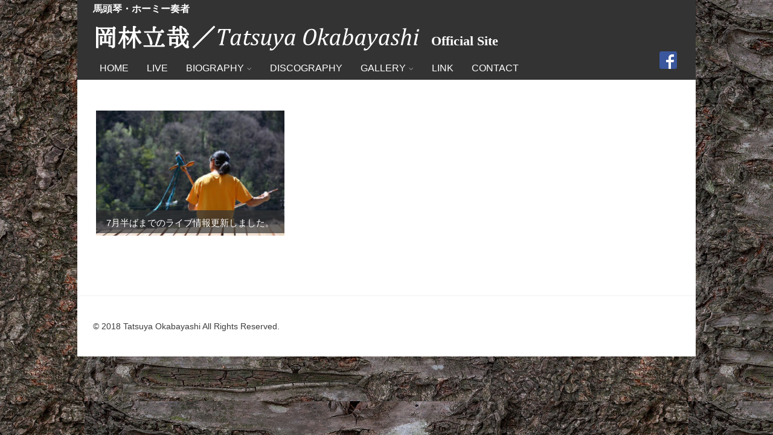

--- FILE ---
content_type: text/html; charset=UTF-8
request_url: http://khoomiiman.info/2017/05/
body_size: 12596
content:
<!DOCTYPE html>
<html xmlns="http://www.w3.org/1999/xhtml" lang="ja">

  <head prefix="og: http://ogp.me/ns# fb: http://ogp.me/ns/fb# website: http://ogp.me/ns/website#">
 
<meta http-equiv="Content-Type" content="text/html; charset=UTF-8" />	
<meta name="viewport" content="width=device-width, initial-scale=1.0, maximum-scale=1.0, user-scalable=1">
<link rel="pingback" href="http://khoomiiman.info/xmlrpc.php" />
	<meta name="keywords" content="岡林立哉,岡林,馬頭琴,モリンホール,ホーミー,ホーメイ,モンゴル,Tatsuya Okabayashi,morin khuur,khoomii,Mongolia,Mongol" />
<meta name="description" content="さすらいのホーミー歌手、岡林立哉の公式サイトです。This is the official homepage of Tatsuya Okabayashi." />
<title>2017年5月 &#8211; 岡林立哉／Tatsuya Okabayashi</title>
<meta name='robots' content='max-image-preview:large' />
<link rel="alternate" type="application/rss+xml" title="岡林立哉／Tatsuya Okabayashi &raquo; フィード" href="http://khoomiiman.info/feed/" />
<link rel="alternate" type="application/rss+xml" title="岡林立哉／Tatsuya Okabayashi &raquo; コメントフィード" href="http://khoomiiman.info/comments/feed/" />
<link rel="alternate" type="text/calendar" title="岡林立哉／Tatsuya Okabayashi &raquo; iCal フィード" href="http://khoomiiman.info/live/?ical=1" />
<style type="text/css">

body .fixed_site .header .center{width:100%!important;}
.single #content{ margin-top:10px;}
.header , .header2, .header3, .header4{ margin-top:0px;}
.widget_corner{ display:none;}
.page #content{ margin-top:10px;}
.edit_wrap{border-color: transparent;}
.comments_template{ margin-bottom:40px;}

/* #sidebar { border-left:1px solid rgba(0, 0, 0, 0.05);} */
#sidebar .widget{ padding-bottom:0px!important}
.page-template-page-leftsidebar-php #sidebar{border-right:1px solid rgba(0, 0, 0, 0.05);border-left:none;}
.page-template-page-leftsidebar-php #sidebar .widget_wrap{ padding-left:0!important;;}
/* #sidebar .widget .widgettitle, #home_widgets .widget .widgettitle{text-align: right;padding-bottom: 15px;border-bottom: 1px solid; border-color:rgba(0, 0, 0, 0.05);}*/
#sidebar .widget{ background:none!important; padding-bottom:0;}
/* #sidebar .widget_wrap{width:88%!important; padding:0!important; padding-left:12%!important;} */
#sidebar #searchform div{border:1px solid rgba(0, 0, 0, 0.05)}

.fixed_site{width: 80%; margin: 0 auto;}
body .fixed_site .center, body .fixed_site .midrow_wrap, body .fixed_site .header3 .top_head .center{ width:95%!important;}
.fixed_wrap{width: 100%;float: left;background: #fff;}
.fixed_site #footer{ margin-top:0;}
.footefixed{ margin-bottom:0px;}

.single_post{ background:none;}
.lay3 .hentry{ margin-bottom:15px;}
.lay4 .hentry, .lay5 .single_post{border-bottom:1px solid rgba(0, 0, 0, 0.07); background:none;}
.lay4 .hentry:last-child, .lay5 .single_post:last-child{border:none;}
.author_posts{ background:none;border-bottom: 1px solid rgba(0, 0, 0, 0.07);border-top: 1px solid rgba(0, 0, 0, 0.07);}
.lay5 .single_post{ margin-bottom:0;}
.more-link, .moretag{background: rgba(0, 0, 0, 0.07);}
.lay2 .hentry, .lay3 .hentry{background: rgba(0, 0, 0, 0.03);}
.author #content{ margin-top:0!important;}

#ast_nextprev{ margin-top:0;border-bottom: 1px solid rgba(0, 0, 0, 0.07);}
.share_this, #ast_related{border-bottom: 1px solid rgba(0, 0, 0, 0.07);border-top: 1px solid rgba(0, 0, 0, 0.07); background:none;}
.comments_template #comments, #comments_ping, #reply-title{border-bottom: 1px solid rgba(0, 0, 0, 0.07); padding-bottom:20px; border-top:none;}

.comment-body{border-bottom: 1px solid rgba(0, 0, 0, 0.07);}
.comment-form-comment textarea, .comm_wrap input{background: rgba(0, 0, 0, 0.03);border: 1px solid rgba(0, 0, 0, 0.07);-webkit-box-shadow: 0 0 5px rgba(0, 0, 0, 0.03) inset;-moz-box-shadow: 0 0 5px rgba(0, 0, 0, 0.03) inset;box-shadow: 0 0 5px rgba(0, 0, 0, 0.03) inset;}

.ast_pagenav .current{color: #fff;background: #30b7e8;}
.ast_pagenav .pagi_border dt{ background:rgba(0, 0, 0, 0.1);}
.home_tabs{ background:none;}

#sidebar .widget .widgettitle{ margin-right:10%;}
#accordion img{ max-width:940px!important;}
body .fixed_site .header3 .center{width:100%!important;}

.comment-form-comment textarea, .comm_wrap input{border-top: 1px solid rgba(0, 0, 0, 0.1)!important;border-left: 1px solid rgba(0, 0, 0, 0.1)!important;border-right: 1px solid rgba(0, 0, 0, 0.1)!important;}
#sidebar .widget{ margin-top:20px;}

.edit_wrap{ border-color:transparent;}
.share_this{ background-color:transparent!important;}
.author_posts{ background:none!important;}
.ast_map{ margin-bottom:0!important;}

/*--------------SLIDER HEIGHT---------------*/
#zn_nivo, .slider-wrapper, .slide_wrap, .banner ul li, #accordion, .kwicks li, #accordion{height:auto!important;}
#accordion, .kwicks.horizontal li{min-height:auto!important;}

/*------------------------------------SITE TITLE------------------------------------------*/
/* .logo h1, .logo h2{font-size:38px!important;}
.logo h1 a, .logo h2 a, .ast_maintanace .logo h1 a{font-family:'Impact, Charcoal, sans-serif'!important;color:#ffffff; font-weight:400!important;}*/

.nivo-caption h3, #accordion h3, .banner .sld_layout2 h3, .banner .sld_layout3 h3{font-family:'Impact, Charcoal, sans-serif'!important;}
.sld_layout2 h3, .sld_layout3 h3, .acc-sld_layout2 h3, .acc-sld_layout3 h3, .wrap-sld_layout2 h3, .wrap-sld_layout3 h3{font-size:25px!important; line-height:1.3em;}



/*------------------------------------ROUNDED CORNERS------------------------------------------*/
/*------------------------------------DROP SHADOW------------------------------------------*/
/*------------------------------------ELEMENTS COLORS------------------------------------------*/
/*SOCIAL SHARE BUTTONS COLOR*/
body .social_buttons div i, body .social_buttons div a{color:#CCCCCC!important;}

/*SECONDARY ELEMENT*/
.header4 #topmenu ul li:hover,/* .nivo-caption .sld_layout1 p,*/ .banner .sld_layout1 p, .acc-sld_layout2 p, .header4 #topmenu .sub-menu, .acc-sld_layout1 p{ border-color:#30b7e8!important;}
#topmenu ul li ul li a:hover,/* .nivo-caption .sld_layout1 h3 a,*/ .nivo-controlNav a.active, .banner .sld_layout1 h3 a, .acc-sld_layout1 h3 a, .tab.active, .thn_post_wrap .more-link:hover, .moretag:hover, #submit,/* .page_tt,*/ #searchsubmit, .contact_submit input, .pad_menutitle, .to_top:hover, .page-numbers:hover, .ast_pagenav .current, .progrssn, #simple-menu, .wpcf7-submit{background-color:#30b7e8!important;}

.nivo-caption p a, .banner .sld_layout1 p a, .banner .sld_layout2 p a, .banner .wrap-sld_layout3 p a, .acord_text p a, .lay2 h2 a, .lay3 h2 a, .lay4 h2 a, .lay5 .postitle a, #ast_nextprev .ast-prev:hover .left_arro i, #ast_nextprev .ast-next:hover .right_arro i, .rel_content a, #reply-title small a, .logged-in-as a, .thn_post_wrap a:link, .thn_post_wrap a:visited, .edit_wrap i:hover, .single_post .postitle,/* #sidebar .widget .widgettitle,*/ #sidebar .widget .widgettitle a, #home_widgets .widget a:link, #home_widgets .widget a:visited, #home_widgets .widget .thn_wgt_tt, #sidebar .widget .thn_wgt_tt, #footer .widget .thn_wgt_tt, .widget_calendar td a, .astwt_iframe a, .ast_countdown li, .ast_biotxt a, .ast_bio .ast_biotxt h3, .search_term h2, .author_right h2, .author_right a,/* #contact_block .widgettitle,*/ #contact_block a:link, #contact_block a:visited, .copytext a, .ast_maintanace .logo h1 a, #ast_nextprev .ast-prev:hover .left_arro i, #ast_nextprev .ast-next:hover .right_arro i, .post_meta a:hover, .social_buttons div a:hover i, .social_buttons div a:hover, .widgets p a, .tagcloud a, .text_block a:link, .text_block a:visited, .commentmetadata a{color:#30b7e8!important;}

.rel_content .rel_more:hover{border-color: transparent transparent #30b7e8 transparent!important;}
.tab.active .tab_arrow{border-color: #30b7e8 transparent transparent transparent!important;}

/*.mid_block_content a, .single_post_content a{ color:#30b7e8!important;}

.midrow_block:hover .mid_block_content a, .midrow_block:hover h3{color:#FFFFFF!important;}
.midrow_block:hover .block_img{border-color:#FFFFFF!important;}*/


/*Post Icons Color*/
.rel_content .rel_more i, .single_metainfo i, .comm_meta_reply i{}

/*Leave a Reply Text Color*/
.comments_template #comments, #comments_ping, #reply-title, .related_h3{ color:#333333!important;}

/*Footer Social Color*/
.head_soc a{color:#CCCCCC!important;}

/*------------------------------------TEXT COLORS------------------------------------------*/

/*Body Text Color*/
body, .single_metainfo, .single_post .single_metainfo a, .post_meta a, .midrow_blocks a, .lay4 .single_metainfo a{color:#3d3d3d!important;}

/*Text Color on Secondary Element*/
#submit, #searchsubmit, /*.page_tt,*/ body #topmenu ul li ul li a:hover, .tab a.active, #ast_nextprev .ast-prev:hover .left_arro, #ast_nextprev .ast-next:hover .right_arro, .page-numbers:hover, .more-link, .moretag, #simple-menu, #simple-menu i{color:#FFFFFF!important;}
.nivo-caption .sld_layout1 h3 a, .nivo-controlNav a.active, .banner .sld_layout1 h3 a, .acc-sld_layout1 h3 a, .tab.active, .thn_post_wrap .more-link:hover, .moretag:hover, #submit, /*.page_tt,*/ #searchsubmit, .contact_submit input, .pad_menutitle, .to_top:hover, .page-numbers:hover, .ast_pagenav .current, .progrssn, #simple-menu{color:#FFFFFF!important;}

/*Woocommerce*/
.woocommerce div.product .product_title, .woocommerce-page div.product .product_title, .woocommerce #content div.product .product_title, .woocommerce-page #content div.product .product_title, .product_meta a, .woocommerce ul.products li.product h3, .woocommerce-page ul.products li.product h3{color:#30b7e8!important;}

@media screen and (max-width: 1200px){
body .fixed_site{ width:95%!important; margin: 0 auto;}
}

/*Others*/
/*Welcome Text Background*/
.text_block{ background-color:#eeeeee!important;}
/**/
/*Gallery*/
/*.gallery{ float:left; margin:20px auto!important; width:100%;}
body .gallery-item{text-align: center;width: 50px!important; height:45px;display: inline-block;margin: 10px 5px; float:none!important;}
*/

/*HOVER ANIMATIONS (Asteria 1.0)*/
.midrow_block, .nav-box, .ast-prev, .ast-next, #footer .widgets .widget ul li a, #home_widgets .widget li a, #sidebar .widget li a, #footmenu ul li a, .single_metainfo .catag_list a, .auth_meta, .meta_comm a, .post_meta a, .social_buttons div i, .social_buttons div a{-webkit-transition:all 0.3s ease-out;-moz-transition:all 0.3s ease-out;-ms-transition:all 0.3s ease-out;-o-transition:all 0.3s ease-out;transition:all 0.3s ease-out;}

#home_widgets .widget li a:hover, #sidebar .widget li a:hover, #footmenu ul li a:hover, .single_metainfo .catag_list a:hover, .auth_meta:hover, .meta_comm a:hover, .post_meta a:hover{color:#30b7e8;}

.single_metainfo .catag_list a:hover, .auth_meta:hover, .meta_comm a:hover, .post_meta a:hover{ opacity:1;}

/*.midrow_block:hover{color:#FFFFFF; background-color:#30b7e8; padding-top:0px;}
.midrow_block:hover .block_img{ border-color:#FFFFFF;}
.midrow_block:hover .icon_wrap i{color:#FFFFFF;}*/

.nav-box:hover{color#3d3d3d:; background-color:#30b7e8;}
#ast_nextprev .ast-prev:hover a, #ast_nextprev .ast-next:hover a{color:#FFFFFF;}


/*BODY FONT*/
body{ font-family:Courier, monospace;}
/*POST TITLE FONT*/
h1, h2, h3, h4, h5, h6, #topmenu ul li a, /*.text_block,*/ .lay1_title h3,/* #sidebar .widget .widgettitle,*/ .left_arro, .right_arro, #submit, .logo h1 a, .logo h2 a, .widget_calendar caption, .rel_content a, #ast_related ul li a, .fourofour a{font-family: Tahoma, Geneva, sans-serif;
font-weight: normal;}

/** SLIDER BUTTON COLOR**/
a.sld_buttn{background:#30b7e8; color:#FFFFFF;}


/*USER'S CUSTOM CSS---------------------------------------------------------*/
/*---------------------------------------------------------*/
</style>
<style id='wp-img-auto-sizes-contain-inline-css' type='text/css'>
img:is([sizes=auto i],[sizes^="auto," i]){contain-intrinsic-size:3000px 1500px}
/*# sourceURL=wp-img-auto-sizes-contain-inline-css */
</style>
<style id='wp-emoji-styles-inline-css' type='text/css'>

	img.wp-smiley, img.emoji {
		display: inline !important;
		border: none !important;
		box-shadow: none !important;
		height: 1em !important;
		width: 1em !important;
		margin: 0 0.07em !important;
		vertical-align: -0.1em !important;
		background: none !important;
		padding: 0 !important;
	}
/*# sourceURL=wp-emoji-styles-inline-css */
</style>
<link rel='stylesheet' id='wp-block-library-css' href='http://khoomiiman.info/wp-includes/css/dist/block-library/style.min.css?ver=6.9' type='text/css' media='all' />
<style id='global-styles-inline-css' type='text/css'>
:root{--wp--preset--aspect-ratio--square: 1;--wp--preset--aspect-ratio--4-3: 4/3;--wp--preset--aspect-ratio--3-4: 3/4;--wp--preset--aspect-ratio--3-2: 3/2;--wp--preset--aspect-ratio--2-3: 2/3;--wp--preset--aspect-ratio--16-9: 16/9;--wp--preset--aspect-ratio--9-16: 9/16;--wp--preset--color--black: #000000;--wp--preset--color--cyan-bluish-gray: #abb8c3;--wp--preset--color--white: #ffffff;--wp--preset--color--pale-pink: #f78da7;--wp--preset--color--vivid-red: #cf2e2e;--wp--preset--color--luminous-vivid-orange: #ff6900;--wp--preset--color--luminous-vivid-amber: #fcb900;--wp--preset--color--light-green-cyan: #7bdcb5;--wp--preset--color--vivid-green-cyan: #00d084;--wp--preset--color--pale-cyan-blue: #8ed1fc;--wp--preset--color--vivid-cyan-blue: #0693e3;--wp--preset--color--vivid-purple: #9b51e0;--wp--preset--gradient--vivid-cyan-blue-to-vivid-purple: linear-gradient(135deg,rgb(6,147,227) 0%,rgb(155,81,224) 100%);--wp--preset--gradient--light-green-cyan-to-vivid-green-cyan: linear-gradient(135deg,rgb(122,220,180) 0%,rgb(0,208,130) 100%);--wp--preset--gradient--luminous-vivid-amber-to-luminous-vivid-orange: linear-gradient(135deg,rgb(252,185,0) 0%,rgb(255,105,0) 100%);--wp--preset--gradient--luminous-vivid-orange-to-vivid-red: linear-gradient(135deg,rgb(255,105,0) 0%,rgb(207,46,46) 100%);--wp--preset--gradient--very-light-gray-to-cyan-bluish-gray: linear-gradient(135deg,rgb(238,238,238) 0%,rgb(169,184,195) 100%);--wp--preset--gradient--cool-to-warm-spectrum: linear-gradient(135deg,rgb(74,234,220) 0%,rgb(151,120,209) 20%,rgb(207,42,186) 40%,rgb(238,44,130) 60%,rgb(251,105,98) 80%,rgb(254,248,76) 100%);--wp--preset--gradient--blush-light-purple: linear-gradient(135deg,rgb(255,206,236) 0%,rgb(152,150,240) 100%);--wp--preset--gradient--blush-bordeaux: linear-gradient(135deg,rgb(254,205,165) 0%,rgb(254,45,45) 50%,rgb(107,0,62) 100%);--wp--preset--gradient--luminous-dusk: linear-gradient(135deg,rgb(255,203,112) 0%,rgb(199,81,192) 50%,rgb(65,88,208) 100%);--wp--preset--gradient--pale-ocean: linear-gradient(135deg,rgb(255,245,203) 0%,rgb(182,227,212) 50%,rgb(51,167,181) 100%);--wp--preset--gradient--electric-grass: linear-gradient(135deg,rgb(202,248,128) 0%,rgb(113,206,126) 100%);--wp--preset--gradient--midnight: linear-gradient(135deg,rgb(2,3,129) 0%,rgb(40,116,252) 100%);--wp--preset--font-size--small: 13px;--wp--preset--font-size--medium: 20px;--wp--preset--font-size--large: 36px;--wp--preset--font-size--x-large: 42px;--wp--preset--spacing--20: 0.44rem;--wp--preset--spacing--30: 0.67rem;--wp--preset--spacing--40: 1rem;--wp--preset--spacing--50: 1.5rem;--wp--preset--spacing--60: 2.25rem;--wp--preset--spacing--70: 3.38rem;--wp--preset--spacing--80: 5.06rem;--wp--preset--shadow--natural: 6px 6px 9px rgba(0, 0, 0, 0.2);--wp--preset--shadow--deep: 12px 12px 50px rgba(0, 0, 0, 0.4);--wp--preset--shadow--sharp: 6px 6px 0px rgba(0, 0, 0, 0.2);--wp--preset--shadow--outlined: 6px 6px 0px -3px rgb(255, 255, 255), 6px 6px rgb(0, 0, 0);--wp--preset--shadow--crisp: 6px 6px 0px rgb(0, 0, 0);}:where(.is-layout-flex){gap: 0.5em;}:where(.is-layout-grid){gap: 0.5em;}body .is-layout-flex{display: flex;}.is-layout-flex{flex-wrap: wrap;align-items: center;}.is-layout-flex > :is(*, div){margin: 0;}body .is-layout-grid{display: grid;}.is-layout-grid > :is(*, div){margin: 0;}:where(.wp-block-columns.is-layout-flex){gap: 2em;}:where(.wp-block-columns.is-layout-grid){gap: 2em;}:where(.wp-block-post-template.is-layout-flex){gap: 1.25em;}:where(.wp-block-post-template.is-layout-grid){gap: 1.25em;}.has-black-color{color: var(--wp--preset--color--black) !important;}.has-cyan-bluish-gray-color{color: var(--wp--preset--color--cyan-bluish-gray) !important;}.has-white-color{color: var(--wp--preset--color--white) !important;}.has-pale-pink-color{color: var(--wp--preset--color--pale-pink) !important;}.has-vivid-red-color{color: var(--wp--preset--color--vivid-red) !important;}.has-luminous-vivid-orange-color{color: var(--wp--preset--color--luminous-vivid-orange) !important;}.has-luminous-vivid-amber-color{color: var(--wp--preset--color--luminous-vivid-amber) !important;}.has-light-green-cyan-color{color: var(--wp--preset--color--light-green-cyan) !important;}.has-vivid-green-cyan-color{color: var(--wp--preset--color--vivid-green-cyan) !important;}.has-pale-cyan-blue-color{color: var(--wp--preset--color--pale-cyan-blue) !important;}.has-vivid-cyan-blue-color{color: var(--wp--preset--color--vivid-cyan-blue) !important;}.has-vivid-purple-color{color: var(--wp--preset--color--vivid-purple) !important;}.has-black-background-color{background-color: var(--wp--preset--color--black) !important;}.has-cyan-bluish-gray-background-color{background-color: var(--wp--preset--color--cyan-bluish-gray) !important;}.has-white-background-color{background-color: var(--wp--preset--color--white) !important;}.has-pale-pink-background-color{background-color: var(--wp--preset--color--pale-pink) !important;}.has-vivid-red-background-color{background-color: var(--wp--preset--color--vivid-red) !important;}.has-luminous-vivid-orange-background-color{background-color: var(--wp--preset--color--luminous-vivid-orange) !important;}.has-luminous-vivid-amber-background-color{background-color: var(--wp--preset--color--luminous-vivid-amber) !important;}.has-light-green-cyan-background-color{background-color: var(--wp--preset--color--light-green-cyan) !important;}.has-vivid-green-cyan-background-color{background-color: var(--wp--preset--color--vivid-green-cyan) !important;}.has-pale-cyan-blue-background-color{background-color: var(--wp--preset--color--pale-cyan-blue) !important;}.has-vivid-cyan-blue-background-color{background-color: var(--wp--preset--color--vivid-cyan-blue) !important;}.has-vivid-purple-background-color{background-color: var(--wp--preset--color--vivid-purple) !important;}.has-black-border-color{border-color: var(--wp--preset--color--black) !important;}.has-cyan-bluish-gray-border-color{border-color: var(--wp--preset--color--cyan-bluish-gray) !important;}.has-white-border-color{border-color: var(--wp--preset--color--white) !important;}.has-pale-pink-border-color{border-color: var(--wp--preset--color--pale-pink) !important;}.has-vivid-red-border-color{border-color: var(--wp--preset--color--vivid-red) !important;}.has-luminous-vivid-orange-border-color{border-color: var(--wp--preset--color--luminous-vivid-orange) !important;}.has-luminous-vivid-amber-border-color{border-color: var(--wp--preset--color--luminous-vivid-amber) !important;}.has-light-green-cyan-border-color{border-color: var(--wp--preset--color--light-green-cyan) !important;}.has-vivid-green-cyan-border-color{border-color: var(--wp--preset--color--vivid-green-cyan) !important;}.has-pale-cyan-blue-border-color{border-color: var(--wp--preset--color--pale-cyan-blue) !important;}.has-vivid-cyan-blue-border-color{border-color: var(--wp--preset--color--vivid-cyan-blue) !important;}.has-vivid-purple-border-color{border-color: var(--wp--preset--color--vivid-purple) !important;}.has-vivid-cyan-blue-to-vivid-purple-gradient-background{background: var(--wp--preset--gradient--vivid-cyan-blue-to-vivid-purple) !important;}.has-light-green-cyan-to-vivid-green-cyan-gradient-background{background: var(--wp--preset--gradient--light-green-cyan-to-vivid-green-cyan) !important;}.has-luminous-vivid-amber-to-luminous-vivid-orange-gradient-background{background: var(--wp--preset--gradient--luminous-vivid-amber-to-luminous-vivid-orange) !important;}.has-luminous-vivid-orange-to-vivid-red-gradient-background{background: var(--wp--preset--gradient--luminous-vivid-orange-to-vivid-red) !important;}.has-very-light-gray-to-cyan-bluish-gray-gradient-background{background: var(--wp--preset--gradient--very-light-gray-to-cyan-bluish-gray) !important;}.has-cool-to-warm-spectrum-gradient-background{background: var(--wp--preset--gradient--cool-to-warm-spectrum) !important;}.has-blush-light-purple-gradient-background{background: var(--wp--preset--gradient--blush-light-purple) !important;}.has-blush-bordeaux-gradient-background{background: var(--wp--preset--gradient--blush-bordeaux) !important;}.has-luminous-dusk-gradient-background{background: var(--wp--preset--gradient--luminous-dusk) !important;}.has-pale-ocean-gradient-background{background: var(--wp--preset--gradient--pale-ocean) !important;}.has-electric-grass-gradient-background{background: var(--wp--preset--gradient--electric-grass) !important;}.has-midnight-gradient-background{background: var(--wp--preset--gradient--midnight) !important;}.has-small-font-size{font-size: var(--wp--preset--font-size--small) !important;}.has-medium-font-size{font-size: var(--wp--preset--font-size--medium) !important;}.has-large-font-size{font-size: var(--wp--preset--font-size--large) !important;}.has-x-large-font-size{font-size: var(--wp--preset--font-size--x-large) !important;}
/*# sourceURL=global-styles-inline-css */
</style>

<style id='classic-theme-styles-inline-css' type='text/css'>
/*! This file is auto-generated */
.wp-block-button__link{color:#fff;background-color:#32373c;border-radius:9999px;box-shadow:none;text-decoration:none;padding:calc(.667em + 2px) calc(1.333em + 2px);font-size:1.125em}.wp-block-file__button{background:#32373c;color:#fff;text-decoration:none}
/*# sourceURL=/wp-includes/css/classic-themes.min.css */
</style>
<link rel='stylesheet' id='contact-form-7-css' href='http://khoomiiman.info/wp-content/plugins/contact-form-7/includes/css/styles.css?ver=6.1.4' type='text/css' media='all' />
<link rel='stylesheet' id='child-pages-shortcode-css-css' href='http://khoomiiman.info/wp-content/plugins/child-pages-shortcode/css/child-pages-shortcode.min.css?ver=1.1.4' type='text/css' media='all' />
<link rel='stylesheet' id='parent-style-css' href='http://khoomiiman.info/wp-content/themes/asteria-lite/style.css?ver=6.9' type='text/css' media='all' />
<link rel='stylesheet' id='asteria-style-css' href='http://khoomiiman.info/wp-content/themes/asteria-lite-child/style.css?ver=6.9' type='text/css' media='all' />
<link rel='stylesheet' id='fancybox-css' href='http://khoomiiman.info/wp-content/themes/asteria-lite/css/fancybox.css?ver=6.9' type='text/css' media='all' />
<link rel='stylesheet' id='asteria-icons-css' href='http://khoomiiman.info/wp-content/themes/asteria-lite/fonts/font-awesome.css?ver=6.9' type='text/css' media='all' />
<script type="text/javascript" src="http://khoomiiman.info/wp-includes/js/jquery/jquery.min.js?ver=3.7.1" id="jquery-core-js"></script>
<script type="text/javascript" src="http://khoomiiman.info/wp-includes/js/jquery/jquery-migrate.min.js?ver=3.4.1" id="jquery-migrate-js"></script>
<script type="text/javascript" src="http://khoomiiman.info/wp-content/plugins/child-pages-shortcode/js/child-pages-shortcode.min.js?ver=1.1.4" id="child-pages-shortcode-js"></script>
<script type="text/javascript" src="http://khoomiiman.info/wp-content/themes/asteria-lite/asteria.js?ver=6.9" id="asteria_js-js"></script>
<script type="text/javascript" src="http://khoomiiman.info/wp-content/themes/asteria-lite/js/other.js?ver=6.9" id="asteria_otherjs-js"></script>
<script type="text/javascript" src="http://khoomiiman.info/wp-content/themes/asteria-lite/js/gallery.js?ver=6.9" id="asteria_gallery-js"></script>
<script type="text/javascript" src="http://khoomiiman.info/wp-content/themes/asteria-lite/js/fancybox.js?ver=6.9" id="asteria_fancybox-js"></script>
<script type="text/javascript" src="http://khoomiiman.info/wp-content/themes/asteria-lite/js/jquery.nivo.js?ver=6.9" id="asteria_nivo-js"></script>
<link rel="https://api.w.org/" href="http://khoomiiman.info/wp-json/" /><link rel="EditURI" type="application/rsd+xml" title="RSD" href="http://khoomiiman.info/xmlrpc.php?rsd" />
<meta name="generator" content="WordPress 6.9" />
<meta name="tec-api-version" content="v1"><meta name="tec-api-origin" content="http://khoomiiman.info"><link rel="alternate" href="http://khoomiiman.info/wp-json/tribe/events/v1/" /><style type="text/css">
.qtranxs_flag_ja {background-image: url(http://khoomiiman.info/wp-content/plugins/qtranslate-x/flags/jp.png); background-repeat: no-repeat;}
.qtranxs_flag_en {background-image: url(http://khoomiiman.info/wp-content/plugins/qtranslate-x/flags/gb.png); background-repeat: no-repeat;}
</style>
<link hreflang="ja" href="http://khoomiiman.info/ja/2017/05/" rel="alternate" />
<link hreflang="en" href="http://khoomiiman.info/en/2017/05/" rel="alternate" />
<link hreflang="x-default" href="http://khoomiiman.info/2017/05/" rel="alternate" />
<meta name="generator" content="qTranslate-X 3.4.6.8" />
<style type="text/css">.recentcomments a{display:inline !important;padding:0 !important;margin:0 !important;}</style><style type="text/css" id="custom-background-css">
body.custom-background { background-image: url("http://khoomiiman.info/wp-content/uploads/2015/11/ELLY863_kinomikitex14150345-thumb-1000xauto-18550.jpg"); background-position: center top; background-size: auto; background-repeat: repeat; background-attachment: scroll; }
</style>
	


<meta property="og:locale" content="ja_JP">
<meta property="fb:app_id" content="220935668271496">
<meta property="og:type" content="website">
<meta property="og:title" content="岡林立哉／Tatsuya Okabayashi">
<meta property="og:url" content="http://khoomiiman.info">
<meta property="og:description" content="馬頭琴とホーミーの音色が心を揺さぶります">
<meta property="og:site_name" content="岡林立哉／Tatsuya Okabayashi" />
<meta property="og:image" content="http://khoomiiman.info/wp-content/uploads/2016/01/oka_top.jpg">




<link rel="shortcut icon" href="http://khoomiiman.info/favicon.ico">
</head>

<body class="archive date custom-background wp-theme-asteria-lite wp-child-theme-asteria-lite-child tribe-no-js">
<!--Header-->
<div class="fixed_site">


<!--Facebook OGP用 -->
<script>
  window.fbAsyncInit = function() {
    FB.init({
      appId      : '220935668271496',
      xfbml      : true,
      version    : 'v2.5'
    });
  };

  (function(d, s, id){
     var js, fjs = d.getElementsByTagName(s)[0];
     if (d.getElementById(id)) {return;}
     js = d.createElement(s); js.id = id;
     js.src = "//connect.facebook.net/ja_JP/sdk.js";
     fjs.parentNode.insertBefore(js, fjs);
   }(document, 'script', 'facebook-jssdk'));
</script>


<!--Facebook Plugin -->
<div id="fb-root"></div>
<script>(function(d, s, id) {
  var js, fjs = d.getElementsByTagName(s)[0];
  if (d.getElementById(id)) return;
  js = d.createElement(s); js.id = id;
  js.src = "//connect.facebook.net/ja_JP/sdk.js#xfbml=1&version=v2.5&appId=220935668271496";
  fjs.parentNode.insertBefore(js, fjs);
}(document, 'script', 'facebook-jssdk'));</script>


<!--Maintenance Mode Message-->

<!--Get Header Type-->
<div class="header4">
    <div class="center">  
	<!--LOGO START-->        
    <div class="logo">
			            <h2><a href="http://khoomiiman.info/"><span class="title_comment">馬頭琴・ホーミー奏者</span><img src="http://khoomiiman.info/wp-content/themes/asteria-lite-child/images/oka_logo.png" alt="岡林立哉"><span class="ofsite">Official Site</span></a></h2>
                </div>
	<!--LOGO END-->  
    
	<!--MENU START--> 
        <!--MOBILE MENU START--><a id="simple-menu" href="#sidr"><i class="fa-align-justify"></i> メニュー</a><!--MOBILE MENU END--> 
    <div id="topmenu"><div class="menu-header"><ul id="menu-global" class="menu"><li id="menu-item-23" class="menu-item menu-item-type-custom menu-item-object-custom menu-item-home menu-item-23"><a href="http://khoomiiman.info/">HOME</a></li>
<li id="menu-item-321" class="menu-item menu-item-type-custom menu-item-object-custom menu-item-321"><a href="http://khoomiiman.info/live/">LIVE</a></li>
<li id="menu-item-56" class="menu-item menu-item-type-post_type menu-item-object-page menu-item-has-children menu-item-56"><a href="http://khoomiiman.info/biography/">BIOGRAPHY</a>
<ul class="sub-menu">
	<li id="menu-item-98" class="menu-item menu-item-type-post_type menu-item-object-page menu-item-98"><a href="http://khoomiiman.info/biography/profile/">PROFILE</a></li>
	<li id="menu-item-55" class="menu-item menu-item-type-post_type menu-item-object-page menu-item-has-children menu-item-55"><a href="http://khoomiiman.info/biography/travel_diary/">TRAVEL DIARY</a>
	<ul class="sub-menu">
		<li id="menu-item-93" class="menu-item menu-item-type-post_type menu-item-object-page menu-item-93"><a href="http://khoomiiman.info/biography/travel_diary/2005_01/">2005.3.8～14 《UK》</a></li>
		<li id="menu-item-493" class="menu-item menu-item-type-post_type menu-item-object-page menu-item-493"><a href="http://khoomiiman.info/biography/travel_diary/2005_02/">2005.3.15 《Netherland》</a></li>
		<li id="menu-item-567" class="menu-item menu-item-type-post_type menu-item-object-page menu-item-567"><a href="http://khoomiiman.info/biography/travel_diary/2005_03/">2005.3.21～25 《Germany》</a></li>
		<li id="menu-item-566" class="menu-item menu-item-type-post_type menu-item-object-page menu-item-566"><a href="http://khoomiiman.info/biography/travel_diary/2005_04/">2005.3.30～4.1 《Slovakia》</a></li>
		<li id="menu-item-565" class="menu-item menu-item-type-post_type menu-item-object-page menu-item-565"><a href="http://khoomiiman.info/biography/travel_diary/2005_05/">2005.4.2～6 《Hungary》</a></li>
		<li id="menu-item-564" class="menu-item menu-item-type-post_type menu-item-object-page menu-item-564"><a href="http://khoomiiman.info/biography/travel_diary/2005_06/">2005.4.7～13 《Romania》</a></li>
	</ul>
</li>
</ul>
</li>
<li id="menu-item-69" class="menu-item menu-item-type-post_type menu-item-object-page menu-item-69"><a href="http://khoomiiman.info/discography/">DISCOGRAPHY</a></li>
<li id="menu-item-183" class="menu-item menu-item-type-post_type menu-item-object-page menu-item-has-children menu-item-183"><a href="http://khoomiiman.info/gallery/">GALLERY</a>
<ul class="sub-menu">
	<li id="menu-item-600" class="menu-item menu-item-type-post_type menu-item-object-page menu-item-600"><a href="http://khoomiiman.info/gallery/gallery1/">gallery1</a></li>
	<li id="menu-item-599" class="menu-item menu-item-type-post_type menu-item-object-page menu-item-599"><a href="http://khoomiiman.info/gallery/mongolia/">Mongolia</a></li>
</ul>
</li>
<li id="menu-item-59" class="menu-item menu-item-type-post_type menu-item-object-page menu-item-59"><a href="http://khoomiiman.info/link/">LINK</a></li>
<li id="menu-item-62" class="menu-item menu-item-type-post_type menu-item-object-page menu-item-62"><a href="http://khoomiiman.info/contact/">CONTACT</a></li>
</ul></div></div>
    <!--MENU END-->
    
<div class="fb_area">
<a href="https://www.facebook.com/khoomiiman" target="_new"><img src="http://khoomiiman.info/wp-content/themes/asteria-lite-child/images/FB-f-Logo__blue_29.png"></a>
</div>

    </div>
    
</div>
</div><div class="fixed_site">
	<div class="fixed_wrap fixindex">
<div class="lay1">
<div class="center">


<div class="lay1_wrap">
                                   <div class="post-1818 post type-post status-publish format-standard hentry category-live" id="post-1818">          

                <div class="post_image">
                  <!--  <div class="img_hover">
                        <div class="icon_wrap">
                        <div class="icon_round"><a href="http://khoomiiman.info/2017/05/17/7%e6%9c%88%e5%8d%8a%e3%81%b0%e3%81%be%e3%81%a7%e3%81%ae%e3%83%a9%e3%82%a4%e3%83%96%e6%83%85%e5%a0%b1%e6%9b%b4%e6%96%b0%e3%81%97%e3%81%be%e3%81%97%e3%81%9f%e3%80%82/"><i class="fa-link fa-2x"></i></a></div>
                        </div>
                    </div>  -->
                     <!--CALL POST IMAGE-->
                                        <div class="imgwrap">                      
                    <a href="http://khoomiiman.info/2017/05/17/7%e6%9c%88%e5%8d%8a%e3%81%b0%e3%81%be%e3%81%a7%e3%81%ae%e3%83%a9%e3%82%a4%e3%83%96%e6%83%85%e5%a0%b1%e6%9b%b4%e6%96%b0%e3%81%97%e3%81%be%e3%81%97%e3%81%9f%e3%80%82/"><img width="300" height="200" src="http://khoomiiman.info/wp-content/uploads/2017/05/c73c02a0b751bae5cfb1346d46a38228-300x200.jpg" class="attachment-medium size-medium" alt="" decoding="async" fetchpriority="high" srcset="http://khoomiiman.info/wp-content/uploads/2017/05/c73c02a0b751bae5cfb1346d46a38228-300x200.jpg 300w, http://khoomiiman.info/wp-content/uploads/2017/05/c73c02a0b751bae5cfb1346d46a38228-768x511.jpg 768w, http://khoomiiman.info/wp-content/uploads/2017/05/c73c02a0b751bae5cfb1346d46a38228.jpg 960w" sizes="(max-width: 300px) 100vw, 300px" /></a></div>
                    
                                        <!--POST CONTENT-->
                    <div class="post_content">
                    <h2 class="postitle"><a href="http://khoomiiman.info/2017/05/17/7%e6%9c%88%e5%8d%8a%e3%81%b0%e3%81%be%e3%81%a7%e3%81%ae%e3%83%a9%e3%82%a4%e3%83%96%e6%83%85%e5%a0%b1%e6%9b%b4%e6%96%b0%e3%81%97%e3%81%be%e3%81%97%e3%81%9f%e3%80%82/" title="7月半ばまでのライブ情報更新しました。">7月半ばまでのライブ情報更新しました。</a></h2>
                	</div>
                    
                </div>
                        </div>
             

            </div>



<!--PAGINATION START-->
<div class="ast_pagenav"></div>
<!--PAGINATION END-->

    </div>
    </div> 
	</div>
</div>

</div>
</div>
<!--To Top Button-->
<a class="to_top"><i class="fa-angle-up fa-2x"></i></a>
<!--To Top Button END-->


<!--Footer Start-->
<div class="fixed_site">
	<div class="fixed_wrap footefixed">

<div id="footer">
    <div class="center">
        <!--Footer Widgets START-->
        <div class="widgets"><ul></ul></div>
        <!--Footer Widgets END-->
    </div>
</div>
<!--Footer END-->

<!--Copyright Footer START-->
<div id="copyright">
    <div class="center">
        <!--Site Copyright Text START-->
        <div class="copytext">
		        <p>© 2018 Tatsuya Okabayashi All Rights Reserved.</p>                </div>
        <!--Site Copyright Text END-->
        
		<!--SOCIAL ICONS START-->
        <div class="head_soc">
                                                                          
           
        </div>
        <!--SOCIAL ICONS END-->
    </div>
</div>
<!--Copyright Footer Start-->
    </div>
</div>

<script type="speculationrules">
{"prefetch":[{"source":"document","where":{"and":[{"href_matches":"/*"},{"not":{"href_matches":["/wp-*.php","/wp-admin/*","/wp-content/uploads/*","/wp-content/*","/wp-content/plugins/*","/wp-content/themes/asteria-lite-child/*","/wp-content/themes/asteria-lite/*","/*\\?(.+)"]}},{"not":{"selector_matches":"a[rel~=\"nofollow\"]"}},{"not":{"selector_matches":".no-prefetch, .no-prefetch a"}}]},"eagerness":"conservative"}]}
</script>
		<script>
		( function ( body ) {
			'use strict';
			body.className = body.className.replace( /\btribe-no-js\b/, 'tribe-js' );
		} )( document.body );
		</script>
		<script type="text/javascript">
    jQuery(window).ready(function() {

		// nivoslider init
		jQuery('#zn_nivo').nivoSlider({
				effect: 'random',
				animSpeed:700,
				pauseTime:4000,
				startSlide:0,
				slices:10,
				directionNav:true,
				directionNavHide:true,
				controlNav:true,
				controlNavThumbs:false,
				keyboardNav:true,
				manualAdvance: false,
				pauseOnHover:true,
				captionOpacity:0.8,
				afterLoad: function(){
						if (jQuery(window).width() < 480) {
					jQuery(".nivo-caption").animate({"opacity": "1", "right":"0"}, {easing:"easeOutBack", duration: 500});
						}else{
					jQuery(".nivo-caption").animate({"opacity": "1", "right":"11%"}, {easing:"easeOutBack", duration: 500});	
					jQuery("#zn_nivo, .nivo-controlNav, #slide_acord, .nivoinner").css({"display":"block"});
					jQuery(".nivo-caption").addClass('sld3wrap');
							}
				},
				beforeChange: function(){
					jQuery(".nivo-caption").animate({right:"-500px"}, {easing:"easeInBack", duration: 500});
					//jQuery(".nivo-caption").delay(400).removeClass('sld3wrap');
					jQuery('.nivo-caption').animate({"opacity": "0"}, 100);
					jQuery('.nivo-caption').delay(500).queue(function(next){
						jQuery(this).removeClass("sld3wrap");next();});

				},
				afterChange: function(){
						if (jQuery(window).width() < 480) {
					jQuery(".nivo-caption").animate({"opacity": "1", "right":"0"}, {easing:"easeOutBack", duration: 500});
						}else{
					jQuery(".nivo-caption").animate({"opacity": "1", "right":"11%"}, {easing:"easeOutBack", duration: 500});	
					jQuery(".nivo-caption").has('.sld_layout3').addClass('sld3wrap');	
							}
				}
			});
			
	
	});
</script>


<script type="text/javascript">
//Sidebar List style type
jQuery('#sidebar .widgets .widget li').prepend('<i class="fa-angle-double-right"></i> ');

//Header4 Fix
jQuery(window).bind("load", function() {
var headheight = (jQuery(".logo").outerHeight());
var logowidth = (jQuery(".logo").outerWidth());
var menuwidth = (jQuery("#topmenu").outerWidth());
if (logowidth + menuwidth <1100 ){
//var headheight = (jQuery(".header4").outerHeight());

jQuery(".header4 #topmenu").css({"minHeight":headheight});
jQuery(".header4 #topmenu ul li ul, .header4 .head_soc").css({"top": headheight + 'px'});
jQuery(".header4 #topmenu ul li").css({"paddingTop": "0px", "paddingBottom": "0px","height":headheight - 3 + 'px', "line-height" :headheight - 3 + 'px'});
jQuery(".header4 #topmenu ul li ul li ul").css({"marginTop": '-' + headheight + 'px'});
}else{
	jQuery(".header4 #topmenu").addClass('bigmenu');
	}
});


//Hide Slider until its loaded
jQuery('#zn_nivo, .nivo-controlNav').css({"display":"none"});	
var galleryloadergif = "http://khoomiiman.info/wp-content/themes/asteria-lite/images/newloader.gif";
//The Colors-------------------------------------------
	var primarytext = "#3d3d3d";
	var sechovertext = "#FFFFFF";	
	var menutext = "#FFFFFF";
	var footwidget ="#999999";
	var footwidgethover ="#ffffff";	
			
	var primarycolor = "#30b7e8";
	var primardefault = "#ffffff";
	var sechover = "#30b7e8";
	var socialbuttons ="#cccccc";

	//Midrow Blocks Equal Width
	if(jQuery('.midrow_block').length == 4){ jQuery('.midrow_blocks').addClass('fourblocks'); }
	if(jQuery('.midrow_block').length == 3){ jQuery('.midrow_blocks').addClass('threeblocks'); }
	if(jQuery('.midrow_block').length == 2){ jQuery('.midrow_blocks').addClass('twoblocks'); }
	if(jQuery('.midrow_block').length == 1){ jQuery('.midrow_blocks').addClass('oneblock'); }


//AJAX PAGINATION
jQuery(document).ready(function(){

jQuery('.ast_pagenav span').replaceWith(function() {
		var pathname = window.location.pathname;
    var url = (jQuery(this).text());
	 	 if (jQuery("span.page-numbers").prev().length === 0) {
    return '<a class="page-numbers current" href="http://khoomiiman.info/?year=2017&monthnum=05?paged=1" target="_blank">' + url + '</a>';
	 }else{
		    return '<a class="page-numbers current" href="http://khoomiiman.info/?year=2017&monthnum=05" target="_blank">' + url + '</a>'; 
	 }
});

jQuery('.ast_pagenav span.page-numbers').each(function () {
	var pathname = window.location.pathname;
	
    var href = jQuery(this).attr('href');
	    jQuery(this).attr('href', href + '?paged=1');
		
});

jQuery('.ast_pagenav a').each(function(){
        
	    this.href = this.href.replace('/page/', '?paged=');
	});
    jQuery('.ast_pagenav a').on('click', function(e)  {
	jQuery('.ast_pagenav a, span.page-numbers').removeClass('current'); // remove if already existant
    jQuery(this).addClass('current');


	e.preventDefault();

	
		
	
	//Layout 1 Ajax
			var link = jQuery(this).attr('href');
	jQuery('.lay1_wrap').html('<div class="ast_ajaxwrap"><div class="sk-spinner sk-spinner-wave"><div class="sk-rect1"></div><div class="sk-rect2"></div><div class="sk-rect3"></div><div class="sk-rect4"></div><div class="sk-rect5"></div></div></div>').load(link + '.lay1_wrap .hentry', function(){
		
	if (jQuery(window).width() < 360) {
		var divs = jQuery(".lay1 .hentry");
		for(var i = 0; i < divs.length; i+=1) {
		  divs.slice(i, i+1).wrapAll("<div class='ast_row'></div>");
		}		
			}else if (jQuery(window).width() < 480) {
		var divs = jQuery(".lay1 .hentry");
		for(var i = 0; i < divs.length; i+=2) {
		  divs.slice(i, i+2).wrapAll("<div class='ast_row'></div>");
		}
			}else{
		var divs = jQuery(".lay1 .hentry");
		for(var i = 0; i < divs.length; i+=3) {
		  divs.slice(i, i+3).wrapAll("<div class='ast_row'></div>");
		}
	}
			  
	if (jQuery(window).width() > 360) {			  
		jQuery('.lay1_wrap').fadeIn(500); 
		jQuery(".hentry").hide().each(function() {
		jQuery(this).fadeIn(500, "easeInSine");
		});
	}
	//Layout 1 Ajax END

	

	
	
	});

    });

});  // end ready function
</script> <script> /* <![CDATA[ */var tribe_l10n_datatables = {"aria":{"sort_ascending":": activate to sort column ascending","sort_descending":": activate to sort column descending"},"length_menu":"Show _MENU_ entries","empty_table":"No data available in table","info":"Showing _START_ to _END_ of _TOTAL_ entries","info_empty":"Showing 0 to 0 of 0 entries","info_filtered":"(filtered from _MAX_ total entries)","zero_records":"No matching records found","search":"Search:","all_selected_text":"All items on this page were selected. ","select_all_link":"Select all pages","clear_selection":"Clear Selection.","pagination":{"all":"All","next":"Next","previous":"Previous"},"select":{"rows":{"0":"","_":": Selected %d rows","1":": Selected 1 row"}},"datepicker":{"dayNames":["\u65e5\u66dc\u65e5","\u6708\u66dc\u65e5","\u706b\u66dc\u65e5","\u6c34\u66dc\u65e5","\u6728\u66dc\u65e5","\u91d1\u66dc\u65e5","\u571f\u66dc\u65e5"],"dayNamesShort":["\u65e5","\u6708","\u706b","\u6c34","\u6728","\u91d1","\u571f"],"dayNamesMin":["\u65e5","\u6708","\u706b","\u6c34","\u6728","\u91d1","\u571f"],"monthNames":["1\u6708","2\u6708","3\u6708","4\u6708","5\u6708","6\u6708","7\u6708","8\u6708","9\u6708","10\u6708","11\u6708","12\u6708"],"monthNamesShort":["1\u6708","2\u6708","3\u6708","4\u6708","5\u6708","6\u6708","7\u6708","8\u6708","9\u6708","10\u6708","11\u6708","12\u6708"],"monthNamesMin":["1\u6708","2\u6708","3\u6708","4\u6708","5\u6708","6\u6708","7\u6708","8\u6708","9\u6708","10\u6708","11\u6708","12\u6708"],"nextText":"\u6b21","prevText":"\u524d","currentText":"\u4eca\u65e5","closeText":"\u5b8c\u4e86","today":"\u4eca\u65e5","clear":"\u30af\u30ea\u30a2"}};/* ]]> */ </script><script type="text/javascript" src="http://khoomiiman.info/wp-includes/js/dist/hooks.min.js?ver=dd5603f07f9220ed27f1" id="wp-hooks-js"></script>
<script type="text/javascript" src="http://khoomiiman.info/wp-includes/js/dist/i18n.min.js?ver=c26c3dc7bed366793375" id="wp-i18n-js"></script>
<script type="text/javascript" id="wp-i18n-js-after">
/* <![CDATA[ */
wp.i18n.setLocaleData( { 'text direction\u0004ltr': [ 'ltr' ] } );
//# sourceURL=wp-i18n-js-after
/* ]]> */
</script>
<script type="text/javascript" src="http://khoomiiman.info/wp-content/plugins/contact-form-7/includes/swv/js/index.js?ver=6.1.4" id="swv-js"></script>
<script type="text/javascript" id="contact-form-7-js-translations">
/* <![CDATA[ */
( function( domain, translations ) {
	var localeData = translations.locale_data[ domain ] || translations.locale_data.messages;
	localeData[""].domain = domain;
	wp.i18n.setLocaleData( localeData, domain );
} )( "contact-form-7", {"translation-revision-date":"2025-11-30 08:12:23+0000","generator":"GlotPress\/4.0.3","domain":"messages","locale_data":{"messages":{"":{"domain":"messages","plural-forms":"nplurals=1; plural=0;","lang":"ja_JP"},"This contact form is placed in the wrong place.":["\u3053\u306e\u30b3\u30f3\u30bf\u30af\u30c8\u30d5\u30a9\u30fc\u30e0\u306f\u9593\u9055\u3063\u305f\u4f4d\u7f6e\u306b\u7f6e\u304b\u308c\u3066\u3044\u307e\u3059\u3002"],"Error:":["\u30a8\u30e9\u30fc:"]}},"comment":{"reference":"includes\/js\/index.js"}} );
//# sourceURL=contact-form-7-js-translations
/* ]]> */
</script>
<script type="text/javascript" id="contact-form-7-js-before">
/* <![CDATA[ */
var wpcf7 = {
    "api": {
        "root": "http:\/\/khoomiiman.info\/wp-json\/",
        "namespace": "contact-form-7\/v1"
    }
};
//# sourceURL=contact-form-7-js-before
/* ]]> */
</script>
<script type="text/javascript" src="http://khoomiiman.info/wp-content/plugins/contact-form-7/includes/js/index.js?ver=6.1.4" id="contact-form-7-js"></script>
<script id="wp-emoji-settings" type="application/json">
{"baseUrl":"https://s.w.org/images/core/emoji/17.0.2/72x72/","ext":".png","svgUrl":"https://s.w.org/images/core/emoji/17.0.2/svg/","svgExt":".svg","source":{"concatemoji":"http://khoomiiman.info/wp-includes/js/wp-emoji-release.min.js?ver=6.9"}}
</script>
<script type="module">
/* <![CDATA[ */
/*! This file is auto-generated */
const a=JSON.parse(document.getElementById("wp-emoji-settings").textContent),o=(window._wpemojiSettings=a,"wpEmojiSettingsSupports"),s=["flag","emoji"];function i(e){try{var t={supportTests:e,timestamp:(new Date).valueOf()};sessionStorage.setItem(o,JSON.stringify(t))}catch(e){}}function c(e,t,n){e.clearRect(0,0,e.canvas.width,e.canvas.height),e.fillText(t,0,0);t=new Uint32Array(e.getImageData(0,0,e.canvas.width,e.canvas.height).data);e.clearRect(0,0,e.canvas.width,e.canvas.height),e.fillText(n,0,0);const a=new Uint32Array(e.getImageData(0,0,e.canvas.width,e.canvas.height).data);return t.every((e,t)=>e===a[t])}function p(e,t){e.clearRect(0,0,e.canvas.width,e.canvas.height),e.fillText(t,0,0);var n=e.getImageData(16,16,1,1);for(let e=0;e<n.data.length;e++)if(0!==n.data[e])return!1;return!0}function u(e,t,n,a){switch(t){case"flag":return n(e,"\ud83c\udff3\ufe0f\u200d\u26a7\ufe0f","\ud83c\udff3\ufe0f\u200b\u26a7\ufe0f")?!1:!n(e,"\ud83c\udde8\ud83c\uddf6","\ud83c\udde8\u200b\ud83c\uddf6")&&!n(e,"\ud83c\udff4\udb40\udc67\udb40\udc62\udb40\udc65\udb40\udc6e\udb40\udc67\udb40\udc7f","\ud83c\udff4\u200b\udb40\udc67\u200b\udb40\udc62\u200b\udb40\udc65\u200b\udb40\udc6e\u200b\udb40\udc67\u200b\udb40\udc7f");case"emoji":return!a(e,"\ud83e\u1fac8")}return!1}function f(e,t,n,a){let r;const o=(r="undefined"!=typeof WorkerGlobalScope&&self instanceof WorkerGlobalScope?new OffscreenCanvas(300,150):document.createElement("canvas")).getContext("2d",{willReadFrequently:!0}),s=(o.textBaseline="top",o.font="600 32px Arial",{});return e.forEach(e=>{s[e]=t(o,e,n,a)}),s}function r(e){var t=document.createElement("script");t.src=e,t.defer=!0,document.head.appendChild(t)}a.supports={everything:!0,everythingExceptFlag:!0},new Promise(t=>{let n=function(){try{var e=JSON.parse(sessionStorage.getItem(o));if("object"==typeof e&&"number"==typeof e.timestamp&&(new Date).valueOf()<e.timestamp+604800&&"object"==typeof e.supportTests)return e.supportTests}catch(e){}return null}();if(!n){if("undefined"!=typeof Worker&&"undefined"!=typeof OffscreenCanvas&&"undefined"!=typeof URL&&URL.createObjectURL&&"undefined"!=typeof Blob)try{var e="postMessage("+f.toString()+"("+[JSON.stringify(s),u.toString(),c.toString(),p.toString()].join(",")+"));",a=new Blob([e],{type:"text/javascript"});const r=new Worker(URL.createObjectURL(a),{name:"wpTestEmojiSupports"});return void(r.onmessage=e=>{i(n=e.data),r.terminate(),t(n)})}catch(e){}i(n=f(s,u,c,p))}t(n)}).then(e=>{for(const n in e)a.supports[n]=e[n],a.supports.everything=a.supports.everything&&a.supports[n],"flag"!==n&&(a.supports.everythingExceptFlag=a.supports.everythingExceptFlag&&a.supports[n]);var t;a.supports.everythingExceptFlag=a.supports.everythingExceptFlag&&!a.supports.flag,a.supports.everything||((t=a.source||{}).concatemoji?r(t.concatemoji):t.wpemoji&&t.twemoji&&(r(t.twemoji),r(t.wpemoji)))});
//# sourceURL=http://khoomiiman.info/wp-includes/js/wp-emoji-loader.min.js
/* ]]> */
</script>
</body>
</html>

--- FILE ---
content_type: text/css
request_url: http://khoomiiman.info/wp-content/themes/asteria-lite-child/style.css?ver=6.9
body_size: 5708
content:
/*
 Theme Name:   asteria-lite-child
 Theme URI:    http://http://khoomiiman.info/asteria-lite-child/
 Description:  asteria-lite-child Theme
 Author:       spada
 Author URI:   
 Template:     asteria-lite
 Version:      1.0.0
 License:      
 License URI:  
 Tags:         two-columns, right-sidebar, responsive-layout, accessibility-ready
 Text Domain:  asteria-lite-child
*/


body{ background:#f7f7f7; margin:0; padding:0; font-family: "ヒラギノ角ゴ Pro W3", Meiryo, メイリオ, Osaka, Arial, Verdana, sans-serif; font-size:14px; color:#999;}
.center{ margin:0 auto; width:85%;}
a{ text-decoration:none;}
p, .widget_wrap{line-height: 22px;}


/*Headers4*/
.header4{width:100%; background:#333; height:auto; float:left;}
.header4 a{ color:#fff; }
.header4 .center{ position:relative;}
.header4 .logoimga{ display:block; float:left;}

.header4 #topmenu{ margin-top:0;}
.header4 #topmenu ul li{padding: 10px 15px 10px 15px; border-bottom: none;margin-left: -4px;-webkit-transition:all 0.2s ease-out;-moz-transition:all 0.2s ease-out;-ms-transition:all 0.2s ease-out;-o-transition:all 0.2s ease-out;transition:all 0.2s ease-out;}
.header4 #topmenu ul li ul li{ padding:0; margin-left:0; border-bottom:none; line-height:normal!important; height:auto!important;}
.header4 #topmenu ul li ul{top: 42px;margin-left: -80px; margin-top:0;}
.header4 #topmenu ul li ul li ul{ margin-top:-42px; margin-left:0;}
.header4 .current-menu-item{ background:rgba(0, 0, 0, 0.1);}
.header4 #topmenu ul li:hover{background:rgba(0, 0, 0, 0.03);border-bottom: none;}
.header4 #topmenu ul .zn_parent_menu:hover{border-bottom: none;}
.header4 #topmenu .sub-menu{border-top: none;}
.header4 #topmenu ul li:hover ul li{ border-bottom:none;}

.bigmenu{text-align: left; width: 100%;}
body .header4 .bigmenu ul li:hover{ background:none!important;}


/*LOGO*/
.logo{ float:left;max-width:100%;}
.logo h1, .logo h2{ float:left; font-size:44px; margin:5px 0 0 0;}
.logo h1 a, .logo h2 a{ font-weight:bold;}
.logo img{ border:none; margin:10px 0 0 0;max-width:100%; height:auto;}

.logo h1, .logo h2{font-size:38px;}
.logo h1 a, .logo h2 a, .ast_maintanace .logo h1 a{font-family:"ＭＳ Ｐ明朝",serif; font-size:42px;color:#fff; font-weight:bold;}
.logo h1 a, .logo h2 a, .ast_maintanace .logo h1 a{text-shadow: 2px 2px 1px #999999;}

.logo .title_comment{display:block; font-size:16px; color:#fff;  text-shadow:none;}
.logo h1 img{margin-bottom:0px; position:static;}
.logo .ofsite{font-size:22px; margin-left:0px; text-shadow:none; position:relative; top:-9px;}


/*Top Menu*/


#topmenu{ float:left; margin-top:40px;}
#topmenu ul{ margin:0; padding:0;}
#topmenu ul li{ list-style-type:none; display:inline-block; margin-left:25px;padding-bottom: 28px;position: relative;}
#topmenu ul li a{ font-family:"ヒラギノ角ゴ Pro W3", Meiryo, メイリオ, Osaka, Arial, Verdana, sans-serif; font-size:16px;}
#topmenu ul li a, #topmenu ul li ul li{-webkit-transition:all 0.2s ease-out;-moz-transition:all 0.2s ease-out;-ms-transition:all 0.2s ease-out;-o-transition:all 0.2s ease-out;transition:all 0.2s ease-out;}

#topmenu ul li ul{ display:none;position: absolute;width: 180px;z-index: 9999999; margin-top:28px;margin-left:-50px;}
#topmenu ul li ul li{ margin:0; padding:0; width:100%; display:block; text-align:center;}
/* #topmenu ul li ul li a{ padding:10px 10%; width:80%; margin:0px; display:block;background:#333 url(images/submenu.png) repeat;}
#topmenu ul li ul li a:hover{ background:#2dcb73 url(images/trans_black_3.png) repeat;color:#fff!important;} */
#topmenu ul li ul li a{ font-size:16px;}
#topmenu ul li ul li ul{left: 100%; margin-top:-40px; float:none; margin-left:0px;}

#topmenu ul li span{ font-size:12px; opacity:0.5; padding-left:5px;}
#topmenu ul li ul li span{ display:none;}

/*Hide the mobile menu on desktop*/
#sidr-main{ display:none;}

/*Facebook icon area*/
.header4 .center .fb_area{position:absolute; top:85px; right:5px }



/*SLIDER
---------------------------------------,
*/
/*Slider Progressbar*/
/*Hide Slider by default*/
#zn_nivo, .nivo-controlNav, #slide_acord, .nivoinner{ display:none;}
#slidera .pbar{}
.pbar_wrap{margin-bottom:20px; width:60px; position:absolute; left:0; right:0; margin-left:auto; margin-right:auto;bottom: 45%; z-index:999999; -webkit-border-radius:5px; -moz-border-radius:5px;border-radius:5px; background:#333;padding:7px 12px;}
.progrssn{ width:40px; height:40px; margin-top:10px; margin-left:5px; background:#18dd87; -webkit-border-radius:50% 0 0 50%; -moz-border-radius:50% 0 0 50%; border-radius:50% 0 0 50%;-webkit-transition:all 0.8s ease-out;-moz-transition:all 0.8s ease-out;-ms-transition:all 0.8s ease-out;-o-transition:all 0.8s ease-out;transition:all 0.8s ease-out;}
.prog_wrap{width: 50px; height:50px; position:absolute; overflow:hidden;}
.pbar{ -webkit-border-radius:50%; -moz-border-radius:50%; border-radius:50%; width:40px; padding-top:13px; height: 27px; border:10px solid #fff; text-align:center; font-size:10px; color:#fff; position:relative; z-index:22;}

#slidera{width:100%; margin:0 auto; clear:both;}
.slider-wrapper{ position:relative; height:550px;}

/*Nivo Slider*/
#zn_nivo {position:relative; height:550px; width:100%; overflow:hidden;}
.slide_wrap{width:100%; margin:0 auto; height:550px; overflow:hidden;}
.nivoSlider {position:relative;width:100%;height:auto;overflow: hidden;}
.nivoSlider img {position:absolute;top:0px;left:0px;max-width: none;}
.nivo-main-image {display: block !important;position: relative !important; width: 100% /*!important*/;height:auto !important;}
/* If an image is wrapped in a link */
.nivoSlider a.nivo-imageLink {position:absolute;top:0px;left:0px;width:100%;height:100%;border:0;padding:0;margin:0;z-index:6;display:none;background:white; filter:alpha(opacity=0); opacity:0;}
/* The slices and boxes in the Slider */
.nivo-slice {display:block;position:absolute;z-index:5;height:100%;top:0;}
.nivo-box {display:block;position:absolute;z-index:5;overflow:hidden;}
.nivo-box img { display:block; }

/* Caption styles */
.nivo-caption {position:absolute;bottom:5%; right:11%;color:#fff;opacity:1;width:412px;z-index:8;text-shadow: 0 0 1px rgba(0,0,0,.05), 0 1px 2px rgba(0,0,0,.5);}
.nivo-caption h3{ margin:0px; width:100%; float:left; display:none;}
.nivo-caption h3 a{margin-bottom:5px; display:block; float:left; color:#fff!important;}

.nivo-caption p a{color:#2dcb73;}
.nivo-caption a {display:inline !important;}
.nivo-html-caption {display:none;}
.nivo-caption p:empty, .nivo-caption h2 a:empty{display:none!important;}
/* Direction nav styles (e.g. Next & Prev) */
.nivo-directionNav{ opacity:0;}
.nivo-directionNav a {position:absolute;bottom:46%;z-index:9;cursor:pointer;}
.nivo-prevNav {left:10px;width:27px; height:53px; display:block; text-indent:-999999px;background:url(images/nivo_nav.png) no-repeat;background-position:0px 5px;}
.nivo-nextNav {right:10px;width:27px; height:53px; display:block; text-indent:-999999px; background:url(images/nivo_nav.png)no-repeat;background-position:-68px -51px;}

.nivo-caption .sld_layout1 h3{ line-height:24px!important;}
.nivo-caption .sld_layout1 h3 a{ font-size:24px!important; background-color:rgba(48,183,232,0.55); padding:3%; width:94%;}
.nivo-caption .sld_layout2 p {margin:0; width:380px;padding:15px 0; float:left;}
.nivo-caption .sld_layout2 h3 a{font-size:20px; font-family:ＭＳ Ｐ明朝,serif;font-weight:bold;text-shadow: 2px 2px 1px #999999;}

.nivo-caption .sld_layout1 p {margin:0; width:380px; background:rgba(0, 0, 0, 0.5); padding:15px; font-size:13px;line-height:18px; border-left:3px solid #2dcb73;float:left; padding-bottom:40px;}
.nivo-caption .sld_layout3 p{ font-size:16px;}
.nivoinner h3 a:empty{ display:none!important;}
.sld3wrap{ width:75%!important; margin-left:auto; margin-right:auto; left:15%!important; bottom: 20%; text-align:center;}
.sld3wrap h3{ margin:20px 0;}
.sld3wrap h3 a{ float:none;}

a.sld_buttn{ padding:12px 20px; border-radius:3px; display:inline-block!important; margin:10px auto 0 auto; text-shadow:none;}
.sld_layout1 a.sld_buttn {top: -27px;display: inline-block!important;position: relative;float: right;padding: 5px 10px;font-size: 12px;text-shadow: none; border-radius:0; margin-top:0;}
a.sld_buttn:hover{ opacity:0.8;}


/*COMMENTS*/
.comments_template{ float:left; width:100%; margin-top:40px;}

body.page .nocomments{ display:none;}
.nocomments{ padding-left:15px;}
.comments_template{ }
.comments_template #comments, #comments_ping, #reply-title{ margin:0px; font-size:18px;  padding:12px 0; color:#333; margin-bottom:20px}
#reply-title small a{ font-size:16px; color:#2dcb73;}

#comments_ping{ float:left; width:100%; border-top:1px solid #f5f5f5;}

.commentlist{padding-left:0px; float:left; margin-top:0; width:100%;}
.commentlist li.comment{ list-style-type:none;}


.commentlist li{ list-style-type:none;width:100%;float:left;}
.commentlist li ul li{ width:96%; border:none; float:right;}

.commentlist .depth-1{ position:relative;}
.commentlist .depth-2{}
.commentlist .depth-3{}
.commentlist .depth-4{}
.commentlist.depth-5{}
h3#comments{ color:#333333; font-size:20px;}
h3#comments_ping{color:#333333; font-size:20px;}

.commentmetadata{ color:#999}
.commentmetadata a{ color:#2BB975;}
.commentmetadata span{}
.comment-body{float:left;width:94%;position:relative; z-index:3; background: #fff; padding:3%;margin-top:15px; margin-bottom:15px;}
.commentlist li ul li .comment-body{margin-top:15px; margin-bottom:15px;;}
.vcard{ float:left; width:11%; margin-right:7px;}
.fn{ padding-top:5px; text-align:center;}
.avatar img{ width:90%; height:auto; max-width:75px; max-height:75px;}


.org_comment {float: left; width: 86%;}
.org_comment a, .org_ping a{  color:#2BB975;}
.org_comment ul li{ border:none; list-style-type:circle;}
.org_comment ol li{ list-style-type:inherit; border:none;}

.comm_meta_reply{ float:right; text-align:right; width:300px; font-size:11px; opacity:0.7; margin-right:-20px;}
.org_ping .comm_meta_reply{ margin-right:0px;}
.org_comment:hover .comm_meta_reply{ opacity:1;}
.comm_meta_reply a{ padding-left:5px; margin-right:15px;}

.comm_meta_reply a, .org_comment .comm_date{ color:#888; font-size:11px;}



.comment-reply-link{ }
.comment-edit-link{ }
.comm_date i{padding-right:5px;}
.comm_reply{ display:inline-block; margin-left:10px;}


/*Comment Form*/
.comm_wrap{ width:40%; float:left; margin:15px 0;}
.comment-form-comment{width:60%; float:left;}
.comment-notes, .form-allowed-tags, .comment-form-comment label{ display:none;}
.comment-form-author{ margin-top:0;}
.comm_wrap input{ background:#fff; border:none; padding:15px 4%; width:88%; border-bottom:5px solid #f1f2f3;color:#aaa;}
.comment-form-comment textarea{ background:#fff; width:90%; padding:4%; border:none;  border-bottom:5px solid #f1f2f3; min-height:150px; float:right; color:#000033;}
#submit{ float:right; padding:12px 30px; background:#2dcb73; color:#fff; border:none; font-size:16px; font-weight:bold!important; cursor:pointer;}

.logged-in-as a{color:#2dcb73;}
.logged-in .comment-form-comment{width:100%;}
.logged-in .comment-form-comment textarea{ width:92%;}

.commentlist #respond{ width:100%; float:left; margin-top:-15px;}
.commentlist #reply-title{background:#333; color:#fff;margin-bottom:0px; padding-left:15px;}
.commentlist .logged-in-as{margin: 0;padding: 2%;background: #f1f2f3;}
.commentlist .comment-form-comment{ margin-top:0;}



/*PAGE*/
#content{ width:100%; float:left; margin-top:40px;}
.page_tt{ float:left; width:100%; background:none; height:72px; padding:0 0; color:#666666; text-align:left; position:static;}
.page_tt h1{ padding:10px 10px 10px 55px; background:url(http://khoomiiman.info/wp-content/themes/asteria-lite-child/images/tite_back_batoukin.jpg) left bottom no-repeat,url(http://khoomiiman.info/wp-content/themes/asteria-lite-child/images/tite_back_line.png) right bottom repeat;}
.thn_post_wrap{ line-height:22px;}
.thn_post_wrap a:link, .thn_post_wrap a:visited, .single_metainfo a{ color:#2dcb73;}
.single_metainfo a i{ color:#aaa;}
.single_metainfo a i:hover{color:#2dcb73;}

@media screen and (max-width: 480px){
.thn_post_wrap td, .thn_post_wrap th{width: 100%; display:block;}
}


/*Live用*/
#content #tribe-events-pg-template #tribe-events-content-wrapper{width:90%; margin:0 auto;}
#content #tribe-events-pg-template #tribe-events-content{width:90%; margin:0 auto;}

@media screen and (max-width: 480px){
#content #tribe-events-pg-template #tribe-events-content-wrapper{width:100%; margin:0 auto;}
#content #tribe-events-pg-template #tribe-events-content{width:100%; margin:0 auto;}
}


.edit_wrap{width: 0px;height: 0px;border-style: solid;border-width: 0 50px 50px 0;border-color: transparent #f1f2f3 transparent transparent; position:absolute; top:0; right:0;}
.edit_wrap a{ display:block; margin-top: 4px;padding-left: 26px;}
.edit_wrap i{ color:#aaa;}
.edit_wrap i:hover{color:#2dcb73;}

.single_wrap{width:90%; float:none; margin:5px auto;}
.content_wrap .single_wrap{width:68%; float:left; margin:5px 5px;}
.single_post{ background:#fff; padding:5px 0; overflow:hidden;}
.single_post table.disco{margin:auto;}
.single_post .disco td{ width:45%;}
.single_post .size_50{ border-collapse:separate; border:0px; border-spacing:5px; width:100%; table-layout:fixed;}
.single_post .size_50 td{display:table-cell; width:50%; padding:5px;}


@media only screen and (max-width : 700px) {
.single_post table.size_50{ border-spacing:0px;}
.single_post .disco td, .single_post .size_50 td{ display:block; width:100%; padding:0px;}
} 

@media only screen and (max-width : 480px) {
.content_wrap .single_wrap{width:100%; display:block;}
}

.single_post .postitle{ margin-top:15px; color:#2dcb73;}


/*Sidebar*/
#sidebar{width:30%; float:right;}
#sidebar .widgets ul{ margin:0; padding:0; }
#sidebar .widget{ background:#f1f2f3; margin-bottom:30px; list-style-type:none;width: 100%;float: left; color:#999; position:relative; padding-bottom:40px;}
#sidebar .widget .widgettitle, #sidebar .widget .widgettitle a{ color:#ffffff; font-size:15px; margin:0;}
h3.widgettitle{background:#003366; padding:5px; padding-left:10px;}
#sidebar .widget li{ list-style-type:none; margin:20px 0;}
#sidebar .widget li a{ color:#999; }
#sidebar .widget_wrap{width:100%; padding:0; }
.untitled .widget_wrap{ padding: 10%!important;}

.widget_corner{width: 0px;height: 0px;border-style: solid;border-width: 0 0 50px 50px;border-color: transparent transparent #fff transparent; position:absolute; bottom:0; right:0;}

@media screen and (max-width: 480px){
	#sidebar{ width:100%}
}


/*言語切り替え*/
/*.gengo{height:30px; margin-bottom:2px; display:block;}*/
.gengo ul.language-chooser{height:30px; margin-bottom:2px; margin: 0; padding: 0;}
.gengo ul.language-chooser li{ font-size:16px; color:#fff; font-weight: bold; list-style-type: none; float: right; width: 6em; margin: 0 5px 0 0; padding: 2px; text-align: center; background-color:#ff6600; position:relative; top:10px; right:20px; opacity: 0.5;
-o-transition: 1s ease opacity;
-moz-transition: 1s ease opacity;
-webkit-transition: 1s ease opacity;
transition: 1s ease opacity;}

.gengo ul.language-chooser li.active { opacity: 0.8; }
.gengo ul.language-chooser li:hover { color:#0000ff; opacity: 1; }
/*.gengo ul.language-chooser img { box-shadow: none; vertical-align: middle; display: initial; }*/

/*.gengo .qtranxs_flag { height:12px; width:18px; display:block; }
.gengo .qtranxs_flag_and_text { padding-left:20px; }
.gengo .qtranxs_flag span { display:none; }*/



/*Midrow Blocks*/
.ast_blocks{ margin:0; padding-top:5px; padding-bottom:0; padding-left:0; padding-right:0; background:#fff;}
.midrow{width:100%; float:left;}
.midrow_wrap{ width:85%; margin:0 auto;}

.midrow_wrap .setsumei_area{width:100%; margin:0 auto 0 auto; }
.midrow_wrap .clearfix:after {
  content: ".";
  display: block;
  height: 0;
  clear: both;
  visibility: hidden;
}
.midrow_wrap .clearfix { display: inline-block; }
.midrow_wrap .clearfix {*zoom:1;}

.midrow_wrap .sound_setsumei{width:46%; padding:0.7%; float:left; text-align:center; background:url(images/old-paper.jpg); margin:5px 1.3% 0px 1.3%; padding-bottom:10px; box-shadow: 5px 5px 5px rgba(0,0,0,0.4); /*order:solid 1px #a9a9a9;*/}
.midrow_wrap .sound_controler{margin:0 auto; max-width:340px;}
.midrow_wrap img{margin:auto; max-width:100%;}

@media screen and (max-width: 480px){
.midrow_wrap .sound_setsumei{display:block; width:auto; max-width:100%; margin-bottom:20px;}
.midrow_wrap img{max-width:100%;}
}


.midrow_block{width:23.5%; padding:0.7%; float:left; text-align:center;}
.twoblocks .midrow_block{width:46%;}
.oneblock .midrow_block{width:92%;}
.threeblocks .midrow_block{width:29.3%;}

.midrow_block img{ max-width:100%; height:auto;}

.midrow_block:hover{}
.midrow_block:hover .block_img{ border:5px solid #fff;}
.midrow_block:hover h3{ color:#fff;}
.midrow_block:hover .icon_wrap i{}

.midrow_block h3{color:#333; font-size:18px;}
.midrow_block p{ line-height:1em; margin-bottom:5px;}

.block_img{width:70px; height:70px; border-radius:50%; -webkit-border-radius:50%; -moz-border-radius:50%; margin:30px auto;border:5px solid rgba(0, 0, 0, 0.15);}

.midrow_block .icon_wrap{ padding-top:20px;}
.midrow_block .icon_wrap i{ color: rgba(0, 0, 0, 0.15);}

.midrow_block a img.alignnone {margin: 5px 10px 5px 0;}



/*Text Block*/
.text_block{ width:100%; background:#333; float:left;}
.text_block_wrap{padding: 1%;clear: both;}
.text_block_wrap p{margin-top:10px; margin-bottom:10px; line-height: 24px;}


/*Layout 1*/
.home .lay1{ padding:0;}
.lay1{width:100%; float:left; padding:40px 0;}
.lay1_wrap{overflow: hidden;}
.lay1 .hentry{ width:32%; float:left;  padding:0.6%;}
.lay1 .hentry img{ width:100%; height:auto; border:none;-webkit-transition:all 0.2s ease-out;-moz-transition:all 0.2s ease-out;-ms-transition:all 0.2s ease-out;-o-transition:all 0.2s ease-out;transition:all 0.2s ease-out;bottom:-100px;}


.lay1 h2.postitle{ padding:7px 0; background:rgba(51,51,51,0.7); text-align:center; margin:0;}
.lay1 h2.postitle a{ font-size:15px; color:#fff;}

.lay1_title, .homeposts_title{ text-align:center;}
.lay1_title h3, .homeposts_title h3{ color:#e64429; font-size:42px; margin:20px 0 0 0;}
.lay1_title p, .homeposts_title p{margin-bottom:30px; margin-top:0;}


.lay1 .post_image{width: 100%;position: relative; overflow:hidden;-webkit-transition:all 0.2s ease-out;-moz-transition:all 0.2s ease-out;-ms-transition:all 0.2s ease-out;-o-transition:all 0.2s ease-out;transition:all 0.2s ease-out; max-height:260px;}
.lay1 .post_content{position: absolute; bottom:7px; width: 100%; z-index:3;}
/* .lay1 .post_content{position: absolute;width: 100%;-webkit-transition:all 0.2s ease-out;-moz-transition:all 0.2s ease-out;-ms-transition:all 0.2s ease-out;-o-transition:all 0.2s ease-out;transition:all 0.2s ease-out;bottom:-130px; z-index:3;}*/

.post_image:hover img
{
    -webkit-transform: scale(1.0);
    -moz-transform: scale(1.0);
    -o-transform: scale(1.0);
    -ms-transform: scale(1.0);
    transform: scale(1.0);
}
/*.post_image:hover .post_content, .vidwrap:hover .post_content{ bottom:0;}*/
.post_image:hover .img_hover{ opacity:1;}

.img_hover{ width:100%; height:100%; /*background:rgba(0, 0, 0, 0.4);*/ background:url(images/lay_hover.png) repeat;position:absolute;opacity:0; -webkit-transition:all 0.2s ease-out;-moz-transition:all 0.2s ease-out;-ms-transition:all 0.2s ease-out;-o-transition:all 0.2s ease-out;transition:all 0.2s ease-out; z-index:2;}
.img_hover .icon_round{ padding-top:30%; padding-left:30%;}
.img_hover .icon_wrap{bottom: 50%; margin-left:auto; margin-right:auto; width:50px; height:50px; background:#333; border-radius:50%; -webkit-border-radius:50%; -moz-border-radius:50%; left:0; right:0; position:absolute;}
.img_hover .icon_wrap i{ color:#fff; font-size:18px;}

.vidwrap{ position:relative;}


/*child-pages-shortcode 用*/
.child_pages .post_thumb{height:150px;}
.child_pages .child_page-container h3{font-size:18px; margin-top:5px;margin-left:7px;margin-bottom:7px;}
.child_pages .child_page-container h3 a:hover{color:#ccffff;} /*←効いてない*/


/*SOCIAL BUTTONS*/
.so_buttons{width: 100%; /*border-top:1px solid rgba(0, 0, 0, 0.07);*/ padding-top:20px; margin-top:10px; float:left; padding:5px 0;}
.so_buttons .tw,.so_buttons .face{ display:inline-block; vertical-align: top;}


/**
 * 14.2 Galleries
 */

/*.gallery {
	margin-bottom: 1.6em;
}

.gallery-item {
	display: inline-block;
	padding: 1.79104477%;
	text-align: center;
	vertical-align: top;
	width: 100%;
}


.gallery-columns-2 .gallery-item {
	max-width: 50%;
}

.gallery-columns-3 .gallery-item {
	max-width: 33.33%;
}

.gallery-columns-4 .gallery-item {
	max-width: 25%;
}

.gallery-columns-5 .gallery-item {
	max-width: 20%;
}

.gallery-columns-6 .gallery-item {
	max-width: 16.66%;
}

.gallery-columns-7 .gallery-item {
	max-width: 14.28%;
}

.gallery-columns-8 .gallery-item {
	max-width: 12.5%;
}

.gallery-columns-9 .gallery-item {
	max-width: 11.11%;
}

.gallery-icon img {
	margin: 0 auto;
}

.gallery-caption {
	line-height: 1.5;
	padding: 0.5em 0;
}

.gallery-columns-6 .gallery-caption,
.gallery-columns-7 .gallery-caption,
.gallery-columns-8 .gallery-caption,
.gallery-columns-9 .gallery-caption {
	display: none;
}
*/
/*#gallery-? .gallery-item {}は、wordpress_oka\wp_includes\media.php に記述あり→itemwidth:-5を追加*/

/*
@media screen and (max-width: 480px){
.gallery-columns-3 .gallery-item{max-width:100%;}
.gallery-item {width: 100%!important; float:none!important; display:block!important;}
}
*/


--- FILE ---
content_type: application/javascript
request_url: http://khoomiiman.info/wp-content/themes/asteria-lite/asteria.js?ver=6.9
body_size: 1986
content:
// JavaScript Document
jQuery(window).ready(function() {

	//MENU Animation
	if (jQuery(window).width() > 768) {
	jQuery('#topmenu ul > li').hoverIntent(function(){
	jQuery(this).find('.sub-menu:first, ul.children:first').slideDown({ duration: 200});
		jQuery(this).find('a').not('.sub-menu a, ul.children a').stop().animate({"color":primarycolor}, 200);
	}, function(){
	jQuery(this).find('.sub-menu:first, ul.children:first').slideUp({ duration: 200});	
		jQuery(this).find('a').not('.sub-menu a, ul.children a').stop().animate({"color":menutext}, 200);
	
	});

	jQuery('#topmenu ul li').not('#topmenu ul li ul li').hover(function(){
	jQuery(this).addClass('menu_hover');
	}, function(){
	jQuery(this).removeClass('menu_hover');	
	});
	jQuery('#topmenu li').has("ul").addClass('zn_parent_menu');
	jQuery('.zn_parent_menu > a').append('<span><i class="fa-angle-down"></i></span>');
	}
	
	//Slider Navigation Animation
	jQuery('#zn_nivo').hover(function(){
	jQuery(this).find('.nivo-directionNav').stop().animate({ "opacity":"1" }, 300);
	}, function(){
	jQuery(this).find('.nivo-directionNav').stop().animate({ "opacity":"0" }, 300);	
	});
	
	//Slider empty content
	jQuery('.acord_text p:empty, .acord_text h3 a:empty, .uninner h3 a:empty, .nivoinner h3 a:empty').css({"display":"none"});

//Widget image opacity animation
jQuery('.widget_wrap a img').hover(function(){
	jQuery(this).stop().animate({ "opacity":"0.7" }, 300);
	}, function(){
	jQuery(this).stop().animate({ "opacity":"1" }, 300);	
});

	
//Layout1 Animation
	if (jQuery(window).width() < 360) {
var divs = jQuery(".lay1 .hentry");
for(var i = 0; i < divs.length; i+=1) {
  divs.slice(i, i+1).wrapAll("<div class='ast_row'></div>");
}		
	}else if (jQuery(window).width() < 480) {
var divs = jQuery(".lay1 .hentry");
for(var i = 0; i < divs.length; i+=2) {
  divs.slice(i, i+2).wrapAll("<div class='ast_row'></div>");
}
	}else{
var divs = jQuery(".lay1 .hentry");
for(var i = 0; i < divs.length; i+=3) {
  divs.slice(i, i+3).wrapAll("<div class='ast_row'></div>");
}
	}

jQuery('.lay1 .postitle a:empty').closest("h2").addClass('no_title');
jQuery('.no_title').css({"padding":"0"});


//Pagination
if ( jQuery('.ast_pagenav').children().length < 7 ) {
jQuery('.ast_pagenav .page-numbers:last-child').css({'marginRight':'0'});
jQuery('.ast_pagenav .page-numbers').wrapAll('<div class="pagi_border" />');
jQuery('.pagi_border').append('<dt />');
var sum=0;
jQuery('.ast_pagenav .page-numbers').each( function(){ sum += jQuery(this).outerWidth( true ); });
jQuery('.ast_pagenav .pagi_border').width( sum );
}

// TO_TOP
jQuery(window).bind("scroll", function() {
    if (jQuery(this).scrollTop() > 800) {
        jQuery(".to_top").fadeIn('slow');
    } else {
        jQuery(".to_top").fadeOut('fast');
    }
});
jQuery(".to_top").click(function() {
  jQuery("html, body").animate({ scrollTop: 0 }, "slow");
  return false;
});

//Sidebar widget padding fix
jQuery('.widget').not(':has(.widgettitle)').addClass('untitled');
jQuery('.rel_eq').equalHeights();

//Hide Homepage Elemnts if empty
jQuery('.home_blocks').each(function () {
	if(jQuery(this).html().length > 3) {
		jQuery(this).addClass('activeblock');
		}
});

jQuery('.lay1, .lay2, .lay3, .lay4, .lay5, .lay6').not(':has(.hentry)').css({"display":"none"});

//WAYPOINT ANIMATIONS
if (jQuery(window).width() > 480) {	


jQuery('.midrow_block').css({"opacity":"0"})
jQuery('.midrow_block').waypoint(function() {
	jQuery(this).addClass('animated fadeInUp'); 
}, { offset: '90%' });

//Posts Animation
jQuery('.home .lay1 .lay1_wrap').css({"opacity":"0"});
jQuery('.home .lay1').waypoint(function() {
  jQuery('.home .homeposts_title, .home .lay1_wrap').addClass('animated fadeInUp');
  }, { offset: '90%' });

jQuery('.home_tabs .center, .home .lay4').css({"opacity":"0", "marginTop":"60px"});
jQuery('.home_tabs .center, .lay4').waypoint(function() {
  jQuery(this).animate({"opacity":"1", "marginTop":"0px"});
}, { offset: '90%' });
}

//Next Previous post button Link
    var link = jQuery('.ast-next > a').attr('href');
    jQuery('.right_arro').attr('href', link);

    var link = jQuery('.ast-prev > a').attr('href');
    jQuery('.left_arro').attr('href', link);



//Mobile Menu
	//jQuery("#topmenu").attr("id","sidr");
	var padmenu = jQuery("#simple-menu").html();
	jQuery('#simple-menu').sidr({
      name: 'sidr-main',
      source: '#topmenu'
    });
	jQuery(".sidr").prepend("<div class='pad_menutitle'>"+padmenu+"<span><i class='fa-times'></i></span></div>");
	
	jQuery(".pad_menutitle span").click(function() {
		jQuery.sidr('close', 'sidr-main')
		preventDefaultEvents: false;
		
});


//NivoSlider Navigation Bug Fix
if (jQuery(window).width() < 480) {
	jQuery(".nivo-control").text('')
}

//FIX HEADER4 MENU DISAPPREAING ISSUE(version 1.8)
var breakpoint = jQuery('#topmenu').position();
if (jQuery(window).width() < 900) {
	if(breakpoint.top >10){
		jQuery('#topmenu').css({"display":"none"});
		jQuery('#simple-menu').css({"display":"block"});
	}
}

//slider porgressbar loader
jQuery(function () {
    var n = 0,
        $imgs = jQuery('.slider-wrapper img'),
        val = 100 / $imgs.length,
        $bar = jQuery('#astbar');
		$progrssn = jQuery('.progrssn');

    $imgs.load(function () {
        n = n + val;
        // for displaying purposes
		$progrssn.width(n + '%');
		var numTruncated = parseFloat(n).toFixed(1);
        $bar.text(numTruncated);
    });
    
});
jQuery('.slider-wrapper').waitForImages(function() {
	jQuery("#zn_nivo, .nivo-controlNav, #slide_acord, .nivoinner").css({"display":"block"});
    jQuery(".pbar_wrap").fadeOut();
});
jQuery(window).load(function(){
jQuery('.nivo-controlNav').css({"display":"block"});
});	


//Remove margin from homeblocks after ast_blocks
jQuery(".ast_blocks").next('.home_blocks').css({"marginTop":"0"});

});

--- FILE ---
content_type: application/javascript
request_url: http://khoomiiman.info/wp-content/themes/asteria-lite/js/gallery.js?ver=6.9
body_size: 1288
content:
// Gallery plugin written by Towfiq I.
jQuery(window).ready(function() {
	
//Check if image links to attachment
jQuery('.gallery-item a[href*="attachment_id"]').each(function() {
    jQuery(this).addClass('attachedlink');
});
jQuery('.gallery').each(function() {
	jQuery(this).has('.attachedlink').addClass('defgallery');
});

//remove any <br> inside the gallery markup
jQuery(".gallery br").remove();
//Empty Caption FIX
jQuery('.gallery-item:not(:has(.gallery-caption))').prepend('<dd class="wp-caption-text gallery-caption"></dd>');
//wrap all .gallery-item with .gall_dash /  For making the thumbnail navigation area
jQuery(".gallery").each(function (){jQuery(this).find(".gallery-item").wrapAll('<div class="gall_dash" style="display:none" />');});

jQuery('.gall_dash .hasimg').removeClass('hasimg');
	
//Prepend the big image area. and load the src image of the first thumbnail. The.ast_full is for fancybox integration.
jQuery(".single_post .gallery").prepend("<div class='ast_gall'><div class='sk-spinner sk-spinner-wave'><div class='sk-rect1'></div><div class='sk-rect2'></div><div class='sk-rect3'></div><div class='sk-rect4'></div><div class='sk-rect5'></div></div><a href='' class='ast_full' style='display: block;'></a><div class='ast_gall_wrap'></div></div>");

//==============REMAP AND APPEND THE MAIN IMAGES================
jQuery(".gallery").each(function (){
		var gallid = jQuery(this).attr('id');
		var tn_array = jQuery(this).find(".gallery-item a").map(function() {
		  return jQuery(this).attr("href");
		});
		var tn_array_cap = jQuery(this).find(".gallery-caption").map(function() {
				return jQuery(this).text();	
		});
		var tn_array_src = jQuery(this).find(".gallery-item img").map(function() {
		  return jQuery(this).attr("src");
		});
		var pageLimit= jQuery(this).find(".gall_dash img").size() - 1;
		for (var i = 0; i <= pageLimit; i++) {
			var article = jQuery(this).find(".gallery-item a");
				jQuery(article[i]).addClass("" + i + "");
				jQuery(article[i]).attr('id' , "vis" + i + "");
				jQuery(this).find('.ast_gall_wrap').append("<img id='mainImage" + i + "' src='"+tn_array[i]+"' title='#"+gallid + i + "' data-thumb='"+tn_array_src[i]+"' data-caption='"+tn_array_cap[i]+"' />");
				jQuery(this).find('.ast_gall_wrap').after('<div id="'+gallid + i + '" class="nivo-html-caption"><div class="cap_inner">'+tn_array_cap[i]+'</div></div>')

			}
			});
});


jQuery(window).ready(function() {
	jQuery(".ast_gall_wrap").each(function (){	
	jQuery(this).waitForImages(function() {
		jQuery(this).css({"minHeight":"initial"});
		jQuery(this).parent().find('.sk-spinner-wave').hide();
		jQuery(this).fadeIn();
		
		jQuery(this).nivoSlider({
				effect: 'fade',
				animSpeed:300,
				pauseTime:3000,
				startSlide:0,
				slices:5,
				directionNav:true,
				directionNavHide:true,
				controlNav:true,
				controlNavThumbs:true,
				keyboardNav:true,
				manualAdvance: true,
				afterChange: function(){  
					jQuery(this).parent().find('.ast_full').attr('href', jQuery(this).find('.nivo-main-image').attr('src')); 
					jQuery(this).find('.nivo-caption').css({"width":jQuery(this).find('.nivo-main-image').width()});
				}
		});
		jQuery(this).parent().find('.ast_full').attr('href', jQuery(this).find('.nivo-main-image').attr('src'));
		
		jQuery(".ast_full").fancybox({
			'transitionIn'	:	'elastic',
			'transitionOut'	:	'elastic',
			'speedIn'		:	400,
			'speedOut'		:	200,
			'overlayShow'	:	true,
			'hideOnContentClick' : true,
			'titleShow':false
		}); 
	});
});
});